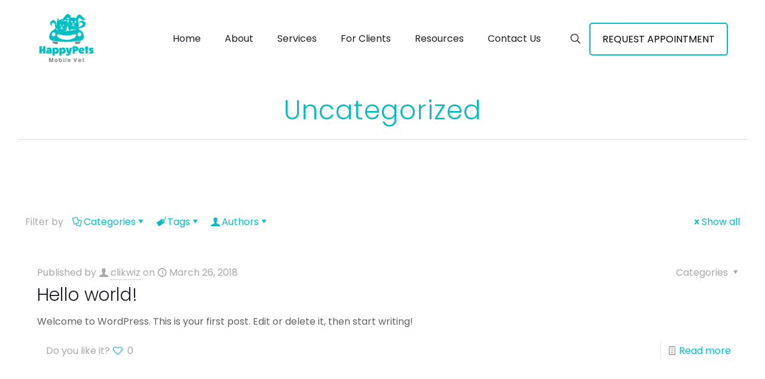

--- FILE ---
content_type: text/css; charset=UTF-8
request_url: https://happypets.vet/wp-content/themes/happypetsmobilevet/style.css?ver=4350d2018862171c562670a6b15ddbfa
body_size: -331
content:
/*
Theme Name: Happy Pets Mobile Vet
Author: ClikWiz
Author URI: http://clikwizdev.com
Description: Custom Theme Developed for Happy Pets Mobile Vet
Template: betheme
Version: 1.0
*/

/* Theme customization starts here
-------------------------------------------------------------- */